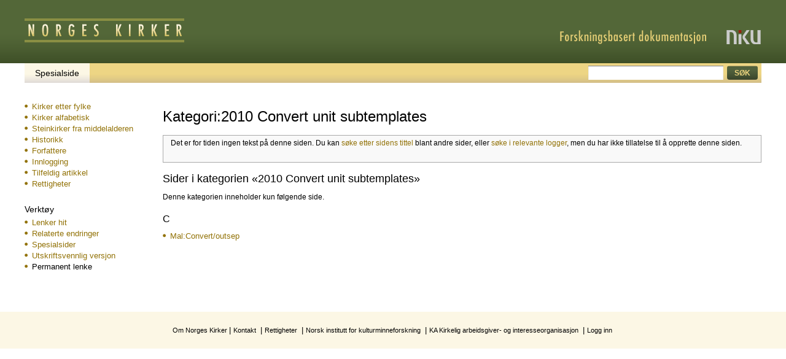

--- FILE ---
content_type: text/html; charset=UTF-8
request_url: https://norgeskirker.no/wiki/Kategori:2010_Convert_unit_subtemplates
body_size: 10033
content:
<!DOCTYPE html>
<html class="client-nojs" lang="nb" dir="ltr">
<head>
<meta charset="UTF-8">
<title>Kategori:2010 Convert unit subtemplates – Norges Kirker</title>
<script>document.documentElement.className="client-js";RLCONF={"wgBreakFrames":false,"wgSeparatorTransformTable":[",\t."," \t,"],"wgDigitTransformTable":["",""],"wgDefaultDateFormat":"dmy","wgMonthNames":["","januar","februar","mars","april","mai","juni","juli","august","september","oktober","november","desember"],"wgRequestId":"b906bd821abde111e97b6ff2","wgCanonicalNamespace":"Category","wgCanonicalSpecialPageName":false,"wgNamespaceNumber":14,"wgPageName":"Kategori:2010_Convert_unit_subtemplates","wgTitle":"2010 Convert unit subtemplates","wgCurRevisionId":0,"wgRevisionId":0,"wgArticleId":0,"wgIsArticle":true,"wgIsRedirect":false,"wgAction":"view","wgUserName":null,"wgUserGroups":["*"],"wgCategories":[],"wgPageViewLanguage":"nb","wgPageContentLanguage":"nb","wgPageContentModel":"wikitext","wgRelevantPageName":"Kategori:2010_Convert_unit_subtemplates","wgRelevantArticleId":0,"wgIsProbablyEditable":false,"wgRelevantPageIsProbablyEditable":false,"wgRestrictionCreate":[],
"wgCiteReferencePreviewsActive":true,"egMapsScriptPath":"/w/extensions/Maps/","egMapsDebugJS":false,"egMapsAvailableServices":["leaflet","googlemaps3"],"egMapsLeafletLayersApiKeys":{"MapBox":"","MapQuestOpen":"","Thunderforest":"","GeoportailFrance":""}};RLSTATE={"site.styles":"ready","user.styles":"ready","user":"ready","user.options":"loading","mediawiki.action.styles":"ready","mediawiki.helplink":"ready","skins.ka.css":"ready"};RLPAGEMODULES=["site","mediawiki.page.ready","skins.ka.js"];</script>
<script>(RLQ=window.RLQ||[]).push(function(){mw.loader.impl(function(){return["user.options@12s5i",function($,jQuery,require,module){mw.user.tokens.set({"patrolToken":"+\\","watchToken":"+\\","csrfToken":"+\\"});
}];});});</script>
<link rel="stylesheet" href="/w/load.php?lang=nb&amp;modules=mediawiki.action.styles%7Cmediawiki.helplink%7Cskins.ka.css&amp;only=styles&amp;skin=Ka">
<script async="" src="/w/load.php?lang=nb&amp;modules=startup&amp;only=scripts&amp;raw=1&amp;skin=Ka"></script>
<meta name="ResourceLoaderDynamicStyles" content="">
<link rel="stylesheet" href="/w/load.php?lang=nb&amp;modules=site.styles&amp;only=styles&amp;skin=Ka">
<meta name="generator" content="MediaWiki 1.43.0">
<meta name="robots" content="noindex,nofollow,max-image-preview:standard">
<meta name="format-detection" content="telephone=no">
<meta name="viewport" content="width=1120">
<link rel="icon" href="/w/skins/common/images/favicon.ico">
<link rel="search" type="application/opensearchdescription+xml" href="/w/rest.php/v1/search" title="Norges Kirker (nb)">
<link rel="EditURI" type="application/rsd+xml" href="https://norgeskirker.no/w/api.php?action=rsd">
<link rel="alternate" type="application/atom+xml" title="Norges Kirker Atom-mating" href="/w/index.php?title=Spesial:Siste_endringer&amp;feed=atom">
</head>
<body class="mediawiki ltr sitedir-ltr mw-hide-empty-elt ns-14 ns-subject page-Kategori_2010_Convert_unit_subtemplates rootpage-Kategori_2010_Convert_unit_subtemplates skin-Ka action-view">
	<div id="kawiki-wrap">
		
		<div id="kawiki-header">
			<div class="center">
				<a name="top" id="contentTop"></a>
					<a href="/wiki/Hovedside" title="Hovedside" class="logo">
		<img src="/w/skins/ka/gfx/logo.png" alt="Norges Kirker"/>
	</a>
	
			<div id="kawiki-usernav" style="height: 24px"><ul></ul></div>						<img src="/w/skins/ka/gfx/header-tagline.png" alt="Forskningsprosjekt om norske kirker" class="tagline"/> 
			</div>
		</div>
		<div class="center">
			
					<div id="kawiki-content-actions">
			<ul class="namespace-count-1">
								<li id="ca-special" class="section-namespaces selected"><a href="/wiki/Kategori:2010_Convert_unit_subtemplates">Spesialside</a></li>
							<li id="ca-searchform">		<form action="/wiki/Spesial:S%C3%B8k" id="searchform">
			<input id="searchInput" name="search" type="text" accesskey="f" value="" />
					<!-- 
			<input type="submit" name="go" class="searchButton" id="searchGoButton" value="Søk" />
			-->
			<input type="submit" name="fulltext" class="searchButton" id="mw-searchButton" value="Søk" />
		</form>
</li>
			</ul>
			
			
			<div class="shadow"></div>
		</div>
	
			
			<div class="col-left">
					<!-- Navigation Menu -->
	<div id="kawiki-p-navigation">
			<div class="kawiki-portlet kawiki-p-navigation">
				<h5></h5>
						<ul>
								<li id="n-Kirker-etter-fylke"><a href="/wiki/Artikler_fylkesvis">Kirker etter fylke</a></li>
								<li id="n-Kirker-alfabetisk"><a href="/wiki/Kategori:Kyrkjer/kirker">Kirker alfabetisk</a></li>
								<li id="n-Steinkirker-fra-middelalderen"><a href="/wiki/Kategori:Steinkirke_middelalder">Steinkirker fra middelalderen</a></li>
								<li id="n-Historikk"><a href="/wiki/Norges_Kirker_-_historikk">Historikk</a></li>
								<li id="n-Forfattere"><a href="/wiki/Forfattere">Forfattere</a></li>
								<li id="n-Innlogging"><a href="/wiki/Innlogging">Innlogging</a></li>
								<li id="n-Tilfeldig-artikkel"><a href="/wiki/Spesial:Tilfeldig">Tilfeldig artikkel</a></li>
								<li id="n-Rettigheter"><a href="/wiki/Rettigheter">Rettigheter</a></li>
						</ul>
			</div>

	</div>
	<!-- end of Navigation Menu -->
						<!-- gumax-article-picture -->
			<div id="gumax-article-picture">
				<a style="background-image: url(/w/skins/ka/images/pages/page-Default.gif);" href="/wiki/Kategori:2010_Convert_unit_subtemplates" title="&lt;span class=&quot;mw-page-title-namespace&quot;&gt;Kategori&lt;/span&gt;&lt;span class=&quot;mw-page-title-separator&quot;&gt;:&lt;/span&gt;&lt;span class=&quot;mw-page-title-main&quot;&gt;2010 Convert unit subtemplates&lt;/span&gt;"></a>
			</div>
			<div class="gumax-article-picture-spacer"></div>
		<!-- end of gumax-article-picture -->
					<!-- personal tools  -->
	<div id="kawiki-personal-tools">
		<h5>Verktøy</h5>
		<ul>
				<li id="t-whatlinkshere"><a href="/wiki/Spesial:Lenker_hit/Kategori:2010_Convert_unit_subtemplates">Lenker hit</a></li>
				<li id="t-recentchangeslinked"><a href="/wiki/Spesial:Relaterte_endringer/Kategori:2010_Convert_unit_subtemplates">Relaterte endringer</a></li>
<li id="t-specialpages"><a href="/wiki/Spesial:Spesialsider">Spesialsider</a></li>
				<li id="t-print"><a href="javascript:print();">Utskriftsvennlig versjon</a></li>			<li id="t-ispermalink">Permanent lenke</li>
		</ul>
	</div>
	<!-- end of personal tools  -->
			</div>
		
			<div class="col-right">
					<div id="content">
		<a name="top" id="top"></a>
				<h1 id="firstHeading" class="firstHeading gumax-firstHeading" ><span class="mw-page-title-namespace">Kategori</span><span class="mw-page-title-separator">:</span><span class="mw-page-title-main">2010 Convert unit subtemplates</span></h1>
		<div id="bodyContent" class="gumax-bodyContent">
			<h3 id="siteSub">Fra Norges Kirker</h3>
			<div id="contentSub"><div id="mw-content-subtitle"></div></div>
									<div id="jump-to-nav">Hopp til: <a href="#column-one">navigasjon</a>, <a href="#searchInput">søk</a></div>			<!-- start content -->
			<div id="mw-content-text" class="mw-body-content"><div class="noarticletext mw-content-ltr" dir="ltr" lang="nb">
<p>Det er for tiden ingen tekst på denne siden.
Du kan <a href="/wiki/Spesial:S%C3%B8k/2010_Convert_unit_subtemplates" title="Spesial:Søk/2010 Convert unit subtemplates">søke etter sidens tittel</a> blant andre sider, eller <span class="plainlinks"><a rel="nofollow" class="external text" href="https://norgeskirker.no/w/index.php?title=Spesial:Logg&amp;page=Kategori:2010_Convert_unit_subtemplates">søke i relevante logger</a></span>, men du har ikke tillatelse til å opprette denne siden.
</p>
</div><div class="mw-category-generated" lang="nb" dir="ltr"><div id="mw-pages">
<h2>Sider i kategorien «2010 Convert unit subtemplates»</h2>
<p>Denne kategorien inneholder kun følgende side.
</p><div lang="nb" dir="ltr" class="mw-content-ltr"><div class="mw-category"><div class="mw-category-group"><h3>C</h3>
<ul><li><a href="/wiki/Mal:Convert/outsep" title="Mal:Convert/outsep">Mal:Convert/outsep</a></li></ul></div></div></div>
</div></div></div><div class="printfooter">
Hentet fra «<a dir="ltr" href="https://norgeskirker.no/wiki/Kategori:2010_Convert_unit_subtemplates">https://norgeskirker.no/wiki/Kategori:2010_Convert_unit_subtemplates</a>»</div>
			<div id="catlinks" class="catlinks catlinks-allhidden" data-mw="interface"></div>			<!-- end content -->
						<div class="visualClear"></div>
		</div>
	</div>
			</div>
		
		</div>
		
		<div id="kawiki-footer">
			<div class="center">	<!-- gumax-f-list -->
	<div id="kawiki-f-list">
		<ul>
							<li id="about"><a href="/wiki/Norges_Kirker:Om">Om Norges Kirker</a></li><li>|</li>
						<li id="f-contact"><a href="mailto:norgeskirker@niku.no" target="_blank">Kontakt</a></li>
			<li>| </li>
			<li id="f-rights"><a href="Rettigheter">Rettigheter</a></li>
			<li>| </li>
			<li id="f-niku"><a href="http://www.niku.no" target="_blank">Norsk institutt for kulturminneforskning</a></li>
			<li>| </li>
			<li id="f-ka"><a href="http://www.ka.no" target="_blank">KA Kirkelig arbeidsgiver- og interesseorganisasjon</a></li>
			<li>| </li>
			<li id="f-login"><a href="/wiki/Special:Login">Logg inn</a>
		</ul>
	</div>
	<!-- end of gumax-f-list -->
</div>
		</div>
		
	</div>


			
<script>(RLQ=window.RLQ||[]).push(function(){mw.config.set({"wgBackendResponseTime":73,"wgPageParseReport":{"limitreport":{"cputime":"0.002","walltime":"0.002","ppvisitednodes":{"value":8,"limit":1000000},"postexpandincludesize":{"value":180,"limit":2097152},"templateargumentsize":{"value":0,"limit":2097152},"expansiondepth":{"value":3,"limit":100},"expensivefunctioncount":{"value":0,"limit":100},"unstrip-depth":{"value":0,"limit":20},"unstrip-size":{"value":0,"limit":5000000},"timingprofile":["100.00%    0.000      1 -total"]},"cachereport":{"timestamp":"20260118143328","ttl":86400,"transientcontent":false}}});});</script>
</body>
</html>

--- FILE ---
content_type: text/css; charset=utf-8
request_url: https://norgeskirker.no/w/load.php?lang=nb&modules=mediawiki.action.styles%7Cmediawiki.helplink%7Cskins.ka.css&only=styles&skin=Ka
body_size: 3477
content:
#mw-credits a{unicode-bidi:embed}#mw-clearyourcache{direction:ltr;unicode-bidi:embed}div.patrollink{font-size:75%;text-align:right}#mw-revision-info,#mw-revision-info-current,#mw-revision-nav{direction:ltr}p.mw-protect-editreasons,p.mw-delete-editreasons{font-size:90%;text-align:right}.action-info .mw-hiddenCategoriesExplanation,.action-info .mw-templatesUsedExplanation{display:none}.action-info .mw-page-info tr:target{background-color:rgba(0,127,255,0.133)}.mw-category .mw-category-group ul{margin-top:0;margin-bottom:0}.mw-category.mw-category-columns{-moz-column-count:3;column-count:3;-moz-column-width:24em;column-width:24em}.mw-category.mw-category-columns h3{break-after:avoid-column}.mw-category.mw-category-columns .mw-category-group li{page-break-inside:avoid;break-inside:avoid-column}.mw-category.mw-category-columns .mw-category-group li a{overflow-wrap:break-word}.redirect-in-category{font-style:italic}#mw-indicator-mw-helplink a{display:flex;align-items:center}#mw-indicator-mw-helplink a .mw-helplink-icon{padding-right:10px;min-width:20px;min-height:20px;width:1.25em;height:1.25em;display:inline-block;vertical-align:text-bottom}@supports not ((-webkit-mask-image:none) or (mask-image:none)){#mw-indicator-mw-helplink a .mw-helplink-icon{background-position:center;background-repeat:no-repeat;background-size:calc(max(1.25em,20px))}}@supports (-webkit-mask-image:none) or (mask-image:none){#mw-indicator-mw-helplink a .mw-helplink-icon{-webkit-mask-size:calc(max(1.25em,20px));mask-size:calc(max(1.25em,20px));-webkit-mask-repeat:no-repeat;mask-repeat:no-repeat;-webkit-mask-position:center;mask-position:center}}@supports not ((-webkit-mask-image:none) or (mask-image:none)){#mw-indicator-mw-helplink a .mw-helplink-icon{background-image:url("data:image/svg+xml;utf8,<svg xmlns=\"http://www.w3.org/2000/svg\" xmlns:xlink=\"http://www.w3.org/1999/xlink\" width=\"20\" height=\"20\" viewBox=\"0 0 20 20\" fill=\"%23000000\"><path d=\"M10 0a10 10 0 1010 10A10 10 0 0010 0m1 16H9v-2h2zm2.71-7.6a2.6 2.6 0 01-.33.74 3.2 3.2 0 01-.48.55l-.54.48c-.21.18-.41.35-.58.52a2.5 2.5 0 00-.47.56A2.3 2.3 0 0011 12a3.8 3.8 0 00-.11 1H9.08a9 9 0 01.07-1.25 3.3 3.3 0 01.25-.9 2.8 2.8 0 01.41-.67 4 4 0 01.58-.58c.17-.16.34-.3.51-.44a3 3 0 00.43-.44 1.8 1.8 0 00.3-.55 2 2 0 00.11-.72 2.1 2.1 0 00-.17-.86 1.7 1.7 0 00-1-.9 1.7 1.7 0 00-.5-.1 1.77 1.77 0 00-1.53.68 3 3 0 00-.5 1.82H6.16a4.7 4.7 0 01.28-1.68 3.6 3.6 0 01.8-1.29 3.9 3.9 0 011.28-.83A4.6 4.6 0 0110.18 4a4.4 4.4 0 011.44.23 3.5 3.5 0 011.15.65 3.1 3.1 0 01.78 1.06 3.5 3.5 0 01.29 1.45 3.4 3.4 0 01-.13 1.01\"/></svg>");filter:invert(0);opacity:0.87}.cdx-button:not(.cdx-button--weight-quiet):disabled #mw-indicator-mw-helplink a .mw-helplink-icon,.cdx-button--weight-primary.cdx-button--action-progressive #mw-indicator-mw-helplink a .mw-helplink-icon,.cdx-button--weight-primary.cdx-button--action-destructive #mw-indicator-mw-helplink a .mw-helplink-icon{filter:invert(1)}}@supports (-webkit-mask-image:none) or (mask-image:none){#mw-indicator-mw-helplink a .mw-helplink-icon{-webkit-mask-image:url("data:image/svg+xml;utf8,<svg xmlns=\"http://www.w3.org/2000/svg\" xmlns:xlink=\"http://www.w3.org/1999/xlink\" width=\"20\" height=\"20\" viewBox=\"0 0 20 20\" fill=\"%23000000\"><path d=\"M10 0a10 10 0 1010 10A10 10 0 0010 0m1 16H9v-2h2zm2.71-7.6a2.6 2.6 0 01-.33.74 3.2 3.2 0 01-.48.55l-.54.48c-.21.18-.41.35-.58.52a2.5 2.5 0 00-.47.56A2.3 2.3 0 0011 12a3.8 3.8 0 00-.11 1H9.08a9 9 0 01.07-1.25 3.3 3.3 0 01.25-.9 2.8 2.8 0 01.41-.67 4 4 0 01.58-.58c.17-.16.34-.3.51-.44a3 3 0 00.43-.44 1.8 1.8 0 00.3-.55 2 2 0 00.11-.72 2.1 2.1 0 00-.17-.86 1.7 1.7 0 00-1-.9 1.7 1.7 0 00-.5-.1 1.77 1.77 0 00-1.53.68 3 3 0 00-.5 1.82H6.16a4.7 4.7 0 01.28-1.68 3.6 3.6 0 01.8-1.29 3.9 3.9 0 011.28-.83A4.6 4.6 0 0110.18 4a4.4 4.4 0 011.44.23 3.5 3.5 0 011.15.65 3.1 3.1 0 01.78 1.06 3.5 3.5 0 01.29 1.45 3.4 3.4 0 01-.13 1.01\"/></svg>");mask-image:url("data:image/svg+xml;utf8,<svg xmlns=\"http://www.w3.org/2000/svg\" xmlns:xlink=\"http://www.w3.org/1999/xlink\" width=\"20\" height=\"20\" viewBox=\"0 0 20 20\" fill=\"%23000000\"><path d=\"M10 0a10 10 0 1010 10A10 10 0 0010 0m1 16H9v-2h2zm2.71-7.6a2.6 2.6 0 01-.33.74 3.2 3.2 0 01-.48.55l-.54.48c-.21.18-.41.35-.58.52a2.5 2.5 0 00-.47.56A2.3 2.3 0 0011 12a3.8 3.8 0 00-.11 1H9.08a9 9 0 01.07-1.25 3.3 3.3 0 01.25-.9 2.8 2.8 0 01.41-.67 4 4 0 01.58-.58c.17-.16.34-.3.51-.44a3 3 0 00.43-.44 1.8 1.8 0 00.3-.55 2 2 0 00.11-.72 2.1 2.1 0 00-.17-.86 1.7 1.7 0 00-1-.9 1.7 1.7 0 00-.5-.1 1.77 1.77 0 00-1.53.68 3 3 0 00-.5 1.82H6.16a4.7 4.7 0 01.28-1.68 3.6 3.6 0 01.8-1.29 3.9 3.9 0 011.28-.83A4.6 4.6 0 0110.18 4a4.4 4.4 0 011.44.23 3.5 3.5 0 011.15.65 3.1 3.1 0 01.78 1.06 3.5 3.5 0 01.29 1.45 3.4 3.4 0 01-.13 1.01\"/></svg>");background-color:#222}}#mw-indicator-mw-helplink a .mw-helplink-icon[dir='rtl']:not(:lang(he)):not(:lang(yi)),html[dir='rtl'] #mw-indicator-mw-helplink a .mw-helplink-icon:not([dir='ltr']):not(:lang(he)):not(:lang(yi)){transform:scaleX(-1)}@media (prefers-reduced-motion:reduce){*,::before,::after{animation-delay:-0.01ms !important;animation-duration:0.01ms !important;animation-iteration-count:1 !important;scroll-behavior:auto !important;transition-duration:0ms !important}}.toctogglecheckbox:checked ~ ul{display:none}.tocnumber{padding-left:0;padding-right:0.5em;-webkit-padding-start:0;-webkit-padding-end:0.5em;padding-inline-start:0;padding-inline-end:0.5em}@media screen{.mw-body-content::after{clear:both;content:'';display:block}.mw-body-content a.external.free{word-wrap:break-word}.mw-body-content .error{font-size:larger;color:#d03}.rtl .mw-parser-output a.external.free,.rtl .mw-parser-output a.external.autonumber{direction:ltr;unicode-bidi:embed}.mw-hide-empty-elt .mw-parser-output:not(.mw-show-empty-elt) .mw-empty-elt{display:none}.emptyPortlet{display:none}.printfooter,.client-nojs #t-print{display:none}.noresize{max-width:100%;overflow-x:auto}.toc,.toccolours{background-color:#f8f9fa;border:1px solid #aaa;padding:5px;font-size:95%}.toc{display:table;padding:7px}.toc h2{display:inline;border:0;padding:0;font-size:100%;font-weight:bold}.toc .toctitle{text-align:center;direction:ltr}.toc ul{list-style:none;margin:0.3em 0;padding:0;text-align:start}.toc ul ul{margin:0;margin-left:2em;margin-right:0;-webkit-margin-start:2em;-webkit-margin-end:0;margin-inline-start:2em;margin-inline-end:0}table.toc{border-collapse:collapse}table.toc td{padding:0}.tocnumber,.toctext{display:table-cell;text-decoration:inherit}.tocnumber{color:#222}.toctogglecheckbox{display:inline !important;position:absolute;opacity:0;z-index:-1}.toctogglespan{font-size:94%}.toctogglespan::before{content:' ['}.toctogglespan::after{content:']'}.toctogglelabel{color:#0645ad;cursor:pointer}.toctogglelabel:hover{text-decoration:underline}.toctogglecheckbox:focus + .toctitle .toctogglelabel{text-decoration:underline;outline:auto}.toctogglecheckbox:checked + .toctitle .toctogglelabel::after{content:'vis'}.toctogglecheckbox:not(:checked) + .toctitle .toctogglelabel::after{content:'skjul'}}@media print{.mw-parser-output a.external{}.mw-parser-output a.external.text::after,.mw-parser-output a.external.autonumber::after{content:' (' attr(href) ')';word-break:break-all;word-wrap:break-word}.mw-parser-output a.external.text[href^='//']:after,.mw-parser-output a.external.autonumber[href^='//']:after{content:' (https:' attr(href) ')'}.mw-editsection,.mw-editsection-like,.mw-indicators,#siteNotice,.usermessage{display:none}.printfooter{clear:both;padding:1em 0}.toctogglecheckbox:checked + .toctitle{display:none}.toc{background-color:#f9f9f9;border:1pt solid #aaa;padding:5px;display:table}.tocnumber,.toctext{display:table-cell}}@media screen{*{margin:0;padding:0}body{font-family:Verdana,sans-serif;font-size:13px;background-color:#fff;color:#000}.center{max-width:1200px;min-width:960px;margin:0 auto}.col-left{float:left;width:18.75%}.col-right{float:left;width:81.25%}a{color:#927207;text-decoration:none;outline:none}a:hover{text-decoration:underline}a:visited {color:#d5a70e}# XXX:hope I do not ruin anything else - IE renders brown borders around front page images a img{outline:none border:0}img{border:0}ul{list-style:disc inside url(/w/skins/ka/resources/skins.ka.css/gfx/li-disc.png?8c504);margin-bottom:24px}ul li{line-height:18px}#kawiki-header{height:103px;background:transparent url(/w/skins/ka/resources/skins.ka.css/gfx/header-xrepeat.png?c1b7a) repeat-x 0 0}.logo{float:left;display:block;width:260px;line-height:0;margin:30px 0 0 0}.tagline{float:right;margin:18px 0 0 0}#kawiki-usernav a{color:#fcf7e5}#kawiki-usernav a:hover{color:#f2d77b;text-decoration:none}#kawiki-usernav{float:right;width:700px;font-size:11px;margin:7px 0 0 0}#kawiki-usernav ul{float:right;list-style:none;margin:0}#kawiki-usernav ul li{float:left;margin-left:5px;line-height:24px;color:#fff}#kawiki-usernav .icon{float:right;height:24px;margin:-2px 0 0 10px}#kawiki-usernav .icon-logout{background:transparent url(/w/skins/ka/resources/skins.ka.css/gfx/lock-closed.png?3386e) no-repeat 0 0;width:18px}#kawiki-usernav .icon-login{background:transparent url(/w/skins/ka/resources/skins.ka.css/gfx/lock-open.png?9bca0) no-repeat 0 0;width:27px}#ca-move,#ca-watch{display:none}#kawiki-content-actions{width:100%;height:32px;font-size:14px;position:relative;margin-bottom:25px}#kawiki-content-actions ul{float:left;width:100%;list-style:none;background-color:#edd584}#kawiki-content-actions ul li{float:left;height:32px;border-right:1px solid #fcf7e5;line-height:1em}#kawiki-content-actions ul.namespace-count-2 li.section-namespaces:nth-child(2){border-right:none;margin-right:229px}#kawiki-content-actions ul.namespace-count-1 li.section-namespaces:nth-child(1){border-right:none;margin-right:200px}#kawiki-content-actions ul li.lastchild{border-right:none}#kawiki-content-actions ul li.selected{background-color:#fcf7e5}#kawiki-content-actions ul li a{float:left;padding:9px 17px 9px 17px;color:#000;position:relative;z-index:10}#kawiki-content-actions .shadow{position:absolute;top:0;z-index:9;height:32px;width:100%;background:transparent url(/w/skins/ka/resources/skins.ka.css/gfx/content-action-gradient.png?7ef6e) repeat-x 0 bottom}#kawiki-content-actions ul li#ca-searchform{float:right;border-right:none;position:relative;z-index:10}#searchInput{float:left;margin-top:4px;width:211px;height:23px;border:none;padding-left:9px;box-shadow:0px 1px 1px #888 inset,0 1px 1px #ccc inset}#mw-searchButton,#searchGoButton{float:left;margin:4px 6px 0 6px;width:50px;height:23px;border:0;color:#eed57f;text-transform:uppercase;background:transparent url(/w/skins/ka/resources/skins.ka.css/gfx/searchbtn-bg.png?641e5) repeat-x 0 0;font-size:12px;font-weight:bold;border-radius:4px}.infobox{border:none}.col-left h5{font-size:14px;font-weight:normal;margin:0 0 5px 0}#content p{font-size:12px;line-height:18px;margin:0 0 18px 0}#content #bodyContent > p{padding-right:290px}#content #bodyContent > ol{padding-right:290px}#content #bodyContent > ul{padding-right:290px}#content h3 a,#content h4 a{color:#000}#content h1{font-size:24px;font-weight:normal;margin-top:16px;margin-bottom:16px}#content h2{font-size:18px;font-weight:normal;margin-top:16px;margin-bottom:10px}#content h3{font-size:16px;font-weight:normal;margin-top:16px;margin-bottom:10px}#content h4{font-size:14px;font-weight:normal;margin-top:16px;margin-bottom:10px}#content ol{list-style-position:inside}#kawiki-footer{float:left;clear:both;width:100%;background-color:#fcf7e5;text-align:center;margin-top:40px}#kawiki-footer ul{list-style:none;width:90%;margin:22px auto}#kawiki-footer ul li{display:inline;line-height:16px}#kawiki-footer ul li a{color:#000;font-size:11px;padding:0 3px 0 0}#pt-anonuserpage{display:none}#pt-anontalk{display:none}#content #siteSub{display:none}div #jump-to-nav{display:none}div .printfooter{display:none}#toc{--size-ratio:calc(1 / 0.95 * 0.9);clear:right;float:right;padding:calc(.5em * var(--size-ratio)) 0 calc(.8em * var(--size-ratio)) calc(1.4em * var(--size-ratio));background:none;width:calc(24em * var(--size-ratio));margin:0.5em 0 0.5em 1em;font-size:95%;box-sizing:border-box}}@media print{.infobox,#kawiki-usernav,#kawiki-content-actions,#kawiki-personal-tools,#kawiki-footer{display:none}#kawiki-header{margin-top:1em;margin-bottom:1em}#firstHeading{color:black;margin-top:1em;margin-bottom:0em}.tagline{float:right;display:none}#toc{margin-top:1em;margin-left:.5em;margin-bottom:2em}.printfooter{display:inline}div.center{text-align:left}body{background:none;font-size:small}}

--- FILE ---
content_type: text/css; charset=utf-8
request_url: https://norgeskirker.no/w/load.php?lang=nb&modules=site.styles&only=styles&skin=Ka
body_size: 8480
content:
blockquote{width:600px;margin:20px;font-style:italic;text-align:justify }#interwiki-completelist{font-weight:bold}body.page-Main_Page #ca-delete{display:none !important}body.page-Main_Page #mp-topbanner{clear:both}#toolbar{height:22px;margin-bottom:6px}div#content ol,div#content ul,div#mw_content ol,div#mw_content ul{margin-bottom:0.5em}ol.references,div.reflist,div.refbegin{font-size:90%}div.reflist ol.references{font-size:100%;list-style-type:inherit}ol.references li:target,sup.reference:target,span.citation:target{background-color:#DEF}sup.reference{font-weight:normal;font-style:normal}span.brokenref{display:none}.citation{word-wrap:break-word}cite,.citation cite.article,.citation cite.contribution{font-style:inherit}.citation cite,.citation cite.periodical{font-style:italic}@media screen,handheld{.citation *.printonly{display:none}}table.navbox{border:1px solid #aaa;width:100%;margin:auto;clear:both;font-size:88%;text-align:center;padding:1px}table.navbox + table.navbox{margin-top:-1px}.navbox-title,.navbox-abovebelow,table.navbox th{text-align:center;padding-left:1em;padding-right:1em}.navbox-group{white-space:nowrap;text-align:right;font-weight:bold;padding-left:1em;padding-right:1em}.navbox,.navbox-subgroup{background:#fdfdfd}.navbox-list{border-color:#fdfdfd}.navbox-title,table.navbox th{background:#ccccff}.navbox-abovebelow,.navbox-group,.navbox-subgroup .navbox-title{background:#ddddff}.navbox-subgroup .navbox-group,.navbox-subgroup .navbox-abovebelow{background:#e6e6ff}.navbox-even{background:#f7f7f7}.navbox-odd{background:transparent}.collapseButton{float:right;font-weight:normal;text-align:right;width:auto}.navbox .collapseButton{width:6em}.navbar{font-size:88%;font-weight:normal}.navbox .navbar{font-size:100%}.infobox{border:1px solid #aaa;background-color:#f9f9f9;color:black;margin:0.5em 0 0.5em 1em;padding:0.2em;float:right;clear:right;text-align:left;font-size:88%;line-height:1.5em}.infobox caption{font-size:125%;font-weight:bold}.infobox td,.infobox th{vertical-align:top}.infobox.bordered{border-collapse:collapse}.infobox.bordered td,.infobox.bordered th{border:1px solid #aaa}.infobox.bordered .borderless td,.infobox.bordered .borderless th{border:0}.infobox.sisterproject{width:20em;font-size:90%}.infobox.standard-talk{border:1px solid #c0c090;background-color:#f8eaba}.infobox.standard-talk.bordered td,.infobox.standard-talk.bordered th{border:1px solid #c0c090}.infobox.bordered .mergedtoprow td,.infobox.bordered .mergedtoprow th{border:0;border-top:1px solid #aaa;border-right:1px solid #aaa}.infobox.bordered .mergedrow td,.infobox.bordered .mergedrow th{border:0;border-right:1px solid #aaa}.infobox.geography{text-align:left;border-collapse:collapse;line-height:1.2em;font-size:90%}.infobox.geography td,.infobox.geography th{border-top:1px solid #aaa;padding:0.4em 0.6em 0.4em 0.6em}.infobox.geography .mergedtoprow td,.infobox.geography .mergedtoprow th{border-top:1px solid #aaa;padding:0.4em 0.6em 0.2em 0.6em}.infobox.geography .mergedrow td,.infobox.geography .mergedrow th{border:0;padding:0 0.6em 0.2em 0.6em}.infobox.geography .mergedbottomrow td,.infobox.geography .mergedbottomrow th{border-top:0;border-bottom:1px solid #aaa;padding:0 0.6em 0.4em 0.6em}.infobox.geography .maptable td,.infobox.geography .maptable th{border:0;padding:0}.wikitable.plainrowheaders th[scope=row]{font-weight:normal;text-align:left}.wikitable td ul,.wikitable td ol,.wikitable td dl{text-align:left}div.listenlist{background:url(http://upload.wikimedia.org/wikipedia/commons/3/3f/Gnome_speakernotes_30px.png);padding-left:40px}div.medialist{min-height:50px;margin:1em;background-position:top left;background-repeat:no-repeat}div.medialist ul{list-style-type:none;list-style-image:none;margin:0}div.medialist ul li{padding-bottom:0.5em}div.medialist ul li li{font-size:91%;padding-bottom:0}div#content a[href$=".pdf"].external,div#content a[href*=".pdf?"].external,div#content a[href*=".pdf#"].external,div#content a[href$=".PDF"].external,div#content a[href*=".PDF?"].external,div#content a[href*=".PDF#"].external,div#mw_content a[href$=".pdf"].external,div#mw_content a[href*=".pdf?"].external,div#mw_content a[href*=".pdf#"].external,div#mw_content a[href$=".PDF"].external,div#mw_content a[href*=".PDF?"].external,div#mw_content a[href*=".PDF#"].external{background:url(http://upload.wikimedia.org/wikipedia/commons/2/23/Icons-mini-file_acrobat.gif) no-repeat right;padding-right:18px}div#content span.PDFlink a,div#mw_content span.PDFlink a{background:url(http://upload.wikimedia.org/wikipedia/commons/2/23/Icons-mini-file_acrobat.gif) no-repeat right;padding-right:18px}div.columns-2 div.column{float:left;width:50%;min-width:300px}div.columns-3 div.column{float:left;width:33.3%;min-width:200px}div.columns-4 div.column{float:left;width:25%;min-width:150px}div.columns-5 div.column{float:left;width:20%;min-width:120px}.messagebox{border:1px solid #aaa;background-color:#f9f9f9;width:80%;margin:0 auto 1em auto;padding:.2em}.messagebox.merge{border:1px solid #c0b8cc;background-color:#f0e5ff;text-align:center}.messagebox.cleanup{border:1px solid #9f9fff;background-color:#efefff;text-align:center}.messagebox.standard-talk{border:1px solid #c0c090;background-color:#f8eaba;margin:4px auto}.mbox-inside .standard-talk,.messagebox.nested-talk{border:1px solid #c0c090;background-color:#f8eaba;width:100%;margin:2px 0;padding:2px}.messagebox.small{width:238px;font-size:85%;float:right;clear:both;margin:0 0 1em 1em;line-height:1.25em}.messagebox.small-talk{width:238px;font-size:85%;float:right;clear:both;margin:0 0 1em 1em;line-height:1.25em;background:#F8EABA}th.mbox-text,td.mbox-text{border:none;padding:0.25em 0.9em;width:100%}td.mbox-image{border:none;padding:2px 0 2px 0.9em;text-align:center}td.mbox-imageright{border:none;padding:2px 0.9em 2px 0;text-align:center}td.mbox-empty-cell{border:none;padding:0px;width:1px}table.ambox{margin:0px 10%;border:1px solid #aaa;border-left:10px solid #1e90ff;background:#fbfbfb}table.ambox + table.ambox{margin-top:-1px}.ambox th.mbox-text,.ambox td.mbox-text{padding:0.25em 0.5em}.ambox td.mbox-image{padding:2px 0 2px 0.5em}.ambox td.mbox-imageright{padding:2px 0.5em 2px 0}table.ambox-notice{border-left:10px solid #1e90ff}table.ambox-speedy{border-left:10px solid #b22222;background:#fee}table.ambox-delete{border-left:10px solid #b22222}table.ambox-content{border-left:10px solid #f28500}table.ambox-style{border-left:10px solid #f4c430}table.ambox-move{border-left:10px solid #9932cc}table.ambox-protection{border-left:10px solid #bba}table.imbox{margin:4px 10%;border-collapse:collapse;border:3px solid #1e90ff;background:#fbfbfb}.imbox .mbox-text .imbox{margin:0 -0.5em;display:block}.mbox-inside .imbox{margin:4px}table.imbox-notice{border:3px solid #1e90ff}table.imbox-speedy{border:3px solid #b22222;background:#fee}table.imbox-delete{border:3px solid #b22222}table.imbox-content{border:3px solid #f28500}table.imbox-style{border:3px solid #f4c430}table.imbox-move{border:3px solid #9932cc}table.imbox-protection{border:3px solid #bba}table.imbox-license{border:3px solid #88a;background:#f7f8ff}table.imbox-featured{border:3px solid #cba135}table.cmbox{margin:3px 10%;border-collapse:collapse;border:1px solid #aaa;background:#DFE8FF}table.cmbox-notice{background:#D8E8FF}table.cmbox-speedy{margin-top:4px;margin-bottom:4px;border:4px solid #b22222;background:#FFDBDB}table.cmbox-delete{background:#FFDBDB}table.cmbox-content{background:#FFE7CE}table.cmbox-style{background:#FFF9DB}table.cmbox-move{background:#E4D8FF}table.cmbox-protection{background:#EFEFE1}table.ombox{margin:4px 10%;border-collapse:collapse;border:1px solid #aaa;background:#f9f9f9}table.ombox-notice{border:1px solid #aaa}table.ombox-speedy{border:2px solid #b22222;background:#fee}table.ombox-delete{border:2px solid #b22222}table.ombox-content{border:1px solid #f28500}table.ombox-style{border:1px solid #f4c430}table.ombox-move{border:1px solid #9932cc}table.ombox-protection{border:2px solid #bba}table.tmbox{margin:4px 10%;border-collapse:collapse;border:1px solid #c0c090;background:#f8eaba}.mediawiki .mbox-inside .tmbox{margin:2px 0;width:100%}.mbox-inside .tmbox.mbox-small{line-height:1.5em;font-size:100%}table.tmbox-speedy{border:2px solid #b22222;background:#fee}table.tmbox-delete{border:2px solid #b22222}table.tmbox-content{border:2px solid #f28500}table.tmbox-style{border:2px solid #f4c430}table.tmbox-move{border:2px solid #9932cc}table.tmbox-protection,table.tmbox-notice{border:1px solid #c0c090}table.dmbox{clear:both;margin:0.9em 1em;border-top:1px solid #ccc;border-bottom:1px solid #ccc;background:transparent}table.fmbox{clear:both;margin:0.2em 0;width:100%;border:1px solid #aaa;background:#f9f9f9}table.fmbox-system{background:#f9f9f9}table.fmbox-warning{border:1px solid #bb7070;background:#ffdbdb}table.fmbox-editnotice{background:transparent}div.mw-warning-with-logexcerpt,div.mw-lag-warn-high,div.mw-cascadeprotectedwarning,div#mw-protect-cascadeon{clear:both;margin:0.2em 0;border:1px solid #bb7070;background:#ffdbdb;padding:0.25em 0.9em}div.mw-lag-warn-normal,div.fmbox-system{clear:both;margin:0.2em 0;border:1px solid #aaa;background:#f9f9f9;padding:0.25em 0.9em}body.mediawiki table.mbox-small{clear:right;float:right;margin:4px 0 4px 1em;width:238px;font-size:88%;line-height:1.25em}body.mediawiki table.mbox-small-left{margin:4px 1em 4px 0;width:238px;border-collapse:collapse;font-size:88%;line-height:1.25em}div.noarticletext{border:none;background:transparent;padding:0}#wpSave{font-weight:bold}.hiddenStructure{display:inline ! important;color:#f00;background-color:#0f0}.check-icon a.new{display:none;speak:none}.nounderlines a,.IPA a:link,.IPA a:visited{text-decoration:none}div.NavFrame{margin:0;padding:4px;border:1px solid #aaa;text-align:center;border-collapse:collapse;font-size:95%}div.NavFrame + div.NavFrame{border-top-style:none;border-top-style:hidden}div.NavPic{background-color:#fff;margin:0;padding:2px;float:left}div.NavFrame div.NavHead{height:1.6em;font-weight:bold;background-color:#ccf;position:relative}div.NavFrame p,div.NavFrame div.NavContent,div.NavFrame div.NavContent p{font-size:100%}div.NavEnd{margin:0;padding:0;line-height:1px;clear:both}a.NavToggle{position:absolute;top:0;right:3px;font-weight:normal;font-size:90%}.rellink,.dablink{font-style:italic;padding-left:2em;margin-bottom:0.5em}.rellink i,.dablink i{font-style:normal}.horizontal ul{padding:0;margin:0}.horizontal li{padding:0 0.6em 0 0.4em;display:inline;border-right:1px solid}.horizontal li:last-child{border-right:none;padding-right:0}.listify td{display:list-item}.listify tr{display:block}.listify table{display:block}.geo-default,.geo-dms,.geo-dec{display:inline}.geo-nondefault,.geo-multi-punct{display:none}.longitude,.latitude{white-space:nowrap}.nonumtoc .tocnumber{display:none}.nonumtoc #toc ul,.nonumtoc .toc ul{line-height:1.5em;list-style:none;margin:.3em 0 0;padding:0}.nonumtoc #toc ul ul,.nonumtoc .toc ul ul{margin:0 0 0 2em}.toclimit-2 .toclevel-1 ul,.toclimit-3 .toclevel-2 ul,.toclimit-4 .toclevel-3 ul,.toclimit-5 .toclevel-4 ul,.toclimit-6 .toclevel-5 ul,.toclimit-7 .toclevel-6 ul{display:none}blockquote.templatequote{margin-top:0}blockquote.templatequote div.templatequotecite{line-height:1em;text-align:left;padding-left:2em;margin-top:0}blockquote.templatequote div.templatequotecite cite{font-size:85%}div.user-block{padding:5px;margin-bottom:0.5em;border:1px solid #A9A9A9;background-color:#FFEFD5}.nowraplinks a,.nowraplinks .selflink,span.texhtml,sup.reference a{white-space:nowrap}.template-documentation{clear:both;margin:1em 0 0 0;border:1px solid #aaa;background-color:#ecfcf4;padding:1em}.imagemap-inline div{display:inline}#wpUploadDescription{height:13em}sup,sub{line-height:1em}.thumbinner{min-width:100px}div.thumb img.thumbimage{background-color:#fff}div#content .gallerybox div.thumb{background-color:#F9F9F9}.gallerybox .thumb img,.filehistory a img,#file img{background:white url(http://upload.wikimedia.org/wikipedia/commons/5/5d/Checker-16x16.png) repeat}.ns-0 .gallerybox .thumb img,.ns-2 .gallerybox .thumb img,.ns-100 .gallerybox .thumb img,.nochecker .gallerybox .thumb img{background:white}#mw-subcategories,#mw-pages,#mw-category-media,#filehistory,#wikiPreview,#wikiDiff{clear:both}.wpb .wpb-header{display:none}.wpbs-inner .wpb .wpb-header{display:block}.wpbs-inner .wpb .wpb-header{display:table-row}.wpbs-inner .wpb-outside{display:none}.mw-tag-markers{font-family:sans-serif;font-style:italic;font-size:90%}div.mw-geshi div,div.mw-geshi div pre,span.mw-geshi,pre.source-css,pre.source-javascript{font-family:monospace,"Courier New" !important}ul.permissions-errors > li{list-style:none}ul.permissions-errors{margin:0}body.page-Special_UserLogin .mw-label label,body.page-Special_UserLogin_signup .mw-label label{white-space :nowrap}@media only screen and (max-device-width:480px){body{-webkit-text-size-adjust:none}}.transborder{border:solid transparent}* html .transborder{border:solid #000001;filter:chroma(color=#000001)}ol.hlist,ul.hlist,.hlist ol,.hlist ul{margin:0 !important}.hlist li{padding:0em 0.6em 0em 0em;display:inline;background:url(http://upload.wikimedia.org/wikipedia/commons/d/da/Middot.png) no-repeat right}.hlist li:last-child{padding-right:0em;background:none}body.page-Wikipedia_2011Appeal1 #mw-panel div.portal,body.page-Wikipedia_2011Appeal1 #p-namespaces,body.page-Wikipedia_2011Appeal1 #p-views,body.page-Wikipedia_2011Appeal1 #p-cactions,body.page-Wikipedia_2011Appeal1 #p-search,body.page-Wikipedia_2011Appeal1 #p-personal,body.page-Wikipedia_2011Appeal1 #catlinks,body.page-Wikipedia_2011Appeal1 #siteNotice,body.page-Wikipedia_2011Appeal1 #firstHeading{display:none !important}body.page-Wikipedia_2011Appeal1 div#content,body.page-Wikipedia_2011Appeal1 div#mw-head-base,body.page-Wikipedia_2011Appeal1 div#footer{background-color:transparent !important;background-image:none !important}body.page-Wikipedia_2011Appeal2 #mw-panel div.portal,body.page-Wikipedia_2011Appeal2 #p-namespaces,body.page-Wikipedia_2011Appeal2 #p-views,body.page-Wikipedia_2011Appeal2 #p-cactions,body.page-Wikipedia_2011Appeal2 #p-search,body.page-Wikipedia_2011Appeal2 #p-personal,body.page-Wikipedia_2011Appeal2 #catlinks,body.page-Wikipedia_2011Appeal2 #siteNotice,body.page-Wikipedia_2011Appeal2 #firstHeading{display:none !important}body.page-Wikipedia_2011Appeal2 div#content,body.page-Wikipedia_2011Appeal2 div#mw-head-base,body.page-Wikipedia_2011Appeal2 div#footer{background-color:transparent !important;background-image:none !important}.breadcrumb{list-style:none;overflow:hidden;font:14px Helvetica,Arial,Sans-Serif}.breadcrumb li{float:left;margin-bottom:0}.breadcrumb li a{color:white;text-decoration:none;padding:10px 0 10px 45px;position:relative;display:block;float:left}.breadcrumb li a:after,.breadcrumb li a:before{content:" ";display:block;width:0;height:0;border-top:50px solid transparent;border-bottom:50px solid transparent;position:absolute;top:50%;margin-top:-50px;left:100%;z-index:2}.breadcrumb li a:before{border-left:31px solid white;margin-left:1px;z-index:1}.breadcrumb li:first-child a{padding-left:20px}.currentcrumb a{background:#069}.currentcrumb a:after{border-left:30px solid #069}.currentcrumb a:hover,.prevcrumb a:hover,.nextcrumb a:hover{background:#002d44}.currentcrumb a:hover:after,.prevcrumb a:hover:after,.nextcrumb a:hover:after{border-left-color:#002d44 !important}.prevcrumb a{background:#396}.prevcrumb a:after{border-left:30px solid #396}.nextcrumb a{background:#999}.nextcrumb a:after{border-left:30px solid #999}#userlogin{margin:0;width:90% !important;max-width:100% !important;padding:1.5em;padding-top:0.75em !important;border:0;-moz-box-shadow:inset 0 0px 10px rgba(0,0,0,0.35);-webkit-box-shadow:inset 0 0px 10px rgba(0,0,0,0.35);box-shadow:inset 0 0px 10px rgba(0,0,0,0.35);-moz-border-radius:7px;-webkit-border-radius:7px;border-radius:7px;background:white;background:#fff;background:-moz-linear-gradient(bottom,#fff 90%,#F5F5F5 100%);background:-webkit-gradient(linear,left bottom,left top,color-stop(90%,#fff),color-stop(100%,#F5F5F5));background:-webkit-linear-gradient(bottom,#fff 90%,#F5F5F5 100%);background:-o-linear-gradient(bottom,#fff 90%,#F5F5F5 100%);background:-ms-linear-gradient(bottom,#fff 90%,#F5F5F5 100%);background:linear-gradient(bottom,#fff 90%,#fff 100%)}body.page-MediaWiki:Customusertemplate-ACP1-Fancycaptcha-createaccount #firstHeading,body.page-MediaWiki:Customusertemplate-ACP1-Welcomecreation #firstHeading,body.page-MediaWiki_Customusertemplate-ACP2-Welcomecreation #firstHeading,body.page-MediaWiki_Customusertemplate-ACP2-Be_a_part_of_Wikipedia_History_Copyediting #firstHeading,body.page-MediaWiki_Customusertemplate-ACP2-Which_skills_do_you_have_to_offer #firstHeading,body.page-MediaWiki_Customusertemplate-ACP2-Be_a_part_of_Wikipedia_Geography_Copyediting #firstHeading,body.page-MediaWiki_Customusertemplate-ACP2-Be_a_part_of_Wikipedia_Technology_Organizing #firstHeading,body.page-MediaWiki_Customusertemplate-ACP2-Be_a_part_of_Wikipedia_Technology_Searching_the_web #firstHeading,body.page-MediaWiki_Customusertemplate-ACP2-Be_a_part_of_Wikipedia_Technology_Research_Writing #firstHeading,body.page-MediaWiki_Customusertemplate-ACP2-Be_a_part_of_Wikipedia_Technology_Copyediting #firstHeading,body.page-MediaWiki_Customusertemplate-ACP2-Be_a_part_of_Wikipedia_Biology_Organizing #firstHeading,body.page-MediaWiki_Customusertemplate-ACP2-Be_a_part_of_Wikipedia_Biology_Searching_the_web #firstHeading,body.page-MediaWiki_Customusertemplate-ACP2-Be_a_part_of_Wikipedia_Biology_Research_Writing #firstHeading,body.page-MediaWiki_Customusertemplate-ACP2-Be_a_part_of_Wikipedia_Biology_Copyediting #firstHeading,body.page-MediaWiki_Customusertemplate-ACP2-Be_a_part_of_Wikipedia_History_Organizing #firstHeading,body.page-MediaWiki_Customusertemplate-ACP2-Be_a_part_of_Wikipedia_History_Searching_the_web #firstHeading,body.page-MediaWiki_Customusertemplate-ACP2-Be_a_part_of_Wikipedia_History_Research_Writing #firstHeading,body.page-MediaWiki_Customusertemplate-ACP2-Be_a_part_of_Wikipedia_Arts_Organizing #firstHeading,body.page-MediaWiki_Customusertemplate-ACP2-Be_a_part_of_Wikipedia_Arts_Searching_the_web #firstHeading,body.page-MediaWiki_Customusertemplate-ACP2-Be_a_part_of_Wikipedia_Arts_Research_Writing #firstHeading,body.page-MediaWiki_Customusertemplate-ACP2-Be_a_part_of_Wikipedia_Arts_Copyediting #firstHeading,body.page-MediaWiki_Customusertemplate-ACP2-Be_a_part_of_Wikipedia_Mathematics_Organizing #firstHeading,body.page-MediaWiki_Customusertemplate-ACP2-Be_a_part_of_Wikipedia_Mathematics_Searching_the_web #firstHeading,body.page-MediaWiki_Customusertemplate-ACP2-Be_a_part_of_Wikipedia_Mathematics_Research_Writing #firstHeading,body.page-MediaWiki_Customusertemplate-ACP2-Be_a_part_of_Wikipedia_Mathematics_Copyediting #firstHeading,body.page-MediaWiki_Customusertemplate-ACP2-Be_a_part_of_Wikipedia_Geography_Organizing #firstHeading,body.page-MediaWiki_Customusertemplate-ACP2-Be_a_part_of_Wikipedia_Geography_Searching_the_web #firstHeading,body.page-MediaWiki_Customusertemplate-ACP2-Be_a_part_of_Wikipedia_Geography_Research_Writing #firstHeading{display:none !important}#p-query,#p-other,#p-store{display:none}h2 .editsection.reordered,h3 .editsection.reordered,h4 .editsection.reordered,h5 .editsection.reordered,h6 .editsection.reordered{font-size:x-small;font-weight:normal;vertical-align:5%;float:none}span.check-page{font-weight:bold}span.check-page-known a{color:blue !important}span.check-page-unknown a{color:red !important}.texhtml{white-space:nowrap}.byline{font-size:85%}.byline .hidden{display:none}.trust0{background-color:#FFB947}.trust1{background-color:#FFC05C}.trust2{background-color:#FFC870}.trust3{background-color:#FFD085}.trust4{background-color:#FFD899}.trust5{background-color:#FFE0AD}.trust6{background-color:#FFE8C2}.trust7{background-color:#FFEFD6}.trust8{background-color:#FFF7EB}.trust9{background-color:#FFFFFF}.trust10{background-color:inherit}ol.references{font-size:100%}.references-small{font-size:90%}.references-2column{font-size:90%;-moz-column-count:2;-webkit-column-count:2;column-count:2}.same-bg{background:none }ol.references > li:target,sup.reference:target,span.citation:target,cite:target{background-color:#DEF}sup.reference:target{background-color:#def}sup.reference{line-height:1em;font-style:normal}.infoboks .over{font-size:larger;font-weight:bold}table.infoboks{float:right;border:1px solid #aaa;clear:right;width:220px}table.infoboks td,table.infoboks th{vertical-align:top}table.infoboks tr.overskrift th{text-align:center;font-weight:bold;font-size:larger}table.infoboks tr.bilde td{text-align:center;padding-left:3px;padding-right:3px}table.infoboks th{text-align:center;padding-left:3px;padding-right:3px}table.infoboks td{margin:4px;padding-left:3px;padding-right:3px}table.infoboks tr.custom td{background:none;border:none}table.infoboks td dl{margin:0 0 0 .5em}table.infoboks td dd{margin:0}table.infoboks tbody tr.rad td.center{text-align:center;width:inherit}table.infoboks tbody tr.rad td.headercenter{text-align:center;font-weight:bold;width:inherit}table.infoboks tbody tr.rad td.dotleft{border-left:1px dotted #aaa}.infoboks.fribredde{width:auto}.infoboks.fastbredde{width:220px}.infoboks.bred{width:300px}.infoboks tr.rad td.th{font-weight:bold;padding-left:3px;padding-right:3px}.infoboks.ekstrabred{width:350px}.hide{display:none}td.wikipedia-lenke b a.extiw{background:url(http://upload.wikimedia.org/wikipedia/commons/thumb/6/63/Wikipedia-logo.png/12px-Wikipedia-logo.png) center left no-repeat !important;padding-left:15px !important}td.wikipedia-lenke span.wiktionary-lenke a{background:url(http://upload.wikimedia.org/wikipedia/commons/thumb/f/f9/Wiktionary_small.svg/13px-Wiktionary_small.svg.png) center left no-repeat !important;padding-left:15px !important}td.wikipedia-lenke span.portallenke a{background:url(http://upload.wikimedia.org/wikipedia/commons/thumb/c/c9/Portal.svg/13px-Portal.svg.png) center left no-repeat !important;padding-left:15px !important}.infoboks-start1{border:1px solid #aaa;float:right}.infoboks-start2{text-align:center}.infoboks-start3{font-size:130%;font-weight:bold}.infoboks-overskrift-td{text-align:center;font-size:105%;font-weight:bold}.infoboks-bilde{text-align:center;padding:3px}.infoboks-bildetekst{text-align:center;font-size:100%}.infoboks-selle1-td{font-weight:bold;padding:2px}.infoboks-selle2{padding:2px}.infobox{border:1px solid #aaaaaa;background-color:#f9f9f9;color:black;margin-bottom:0.5em;margin-left:1em;padding:0.2em;float:right;clear:right}.infobox td,.infobox th{vertical-align:top}.infobox caption{font-size:larger;margin-left:inherit}.infobox.bordered{border-collapse:collapse}.infobox.bordered td,.infobox.bordered th{border:1px solid #aaaaaa}.infobox.bordered .borderless td,.infobox.bordered .borderless th{border:0}.infobox.sisterproject{width:20em;font-size:90%}.beskjedboks{border:1px solid #aaa;background-color:#f9f9f9;width:80%;margin:0 auto 1em auto;padding:.2em}.beskjedboks.diskusjon{border:1px solid #c0c090;background-color:#f8eaba;margin:0 auto 3px auto}.beskjedboks.merge{border:1px solid #c0b8cc;background-color:#f0e5ff;text-align:center}.beskjedboks.cleanup{border:1px solid #9f9fff;background-color:#efefff;text-align:center}.beskjedboks.standard-talk{border:1px solid #c0c090;background-color:#f8eaba;margin:4px auto}.rellink,.dablink{font-style:italic;padding-left:2em;margin-bottom:0.5em}.rellink i,.dablink i{font-style:normal}#kunadmins{display:none}table.wikitable,table.prettytable{margin:1em 1em 1em 0;background:#f9f9f9;border:1px #aaaaaa solid;border-collapse:collapse}table.wikitable th,table.wikitable td,table.prettytable th,table.prettytable td{border:1px #aaaaaa solid;padding:0.2em}table.wikitable th,table.prettytable th{background:#f2f2f2;text-align:center}table.wikitable caption,table.prettytable caption{margin-left:inherit;margin-right:inherit}.odd{padding:0 5px;background:#edf3fe}.even{padding:0 5px;background:#ffffff}table{counter-reset:line}th.line:before,td.line:before{content:counter(line) " ";counter-increment:line}table.wikitable td.line,table.prettytable td.line{background:#f2f2f2;font-weight:bold}#golfportalbilde{background-image:url(http://upload.wikimedia.org/wikipedia/no/5/5d/Golfklubb_i_Spania.jpg)}TABLE.golf{margin:1em 1em 1em 0;border-collapse:collapse}TABLE.golf TH,TABLE.golf TD{border:1px #9c9 solid;padding:.2em}TABLE.golf TH{background:#ecfbe5}TABLE.golf IMG{border:1px solid #bbb}div.NavSamling,div.NavFrame{margin:1em 0;padding:4px;border:1px solid #aaaaaa;text-align:center;border-collapse:collapse;font-size:95%;clear:both;position:relative}div.NavPic,div.NavBildeV,div.NavBildeH{background-color:#ffffff;margin:0px;padding:0 2px 0 0;float:left;position:relative}div.NavBildeH{float:right;padding:0 0 0 2px;z-index:3}div.NavFrame div.NavHead{font-weight:bold;background-color:#efefef}div.NavSamling div.NavFrame{margin:0;border-style:none}div.NavFrame + div.NavFrame{margin:0;border-top-style:none}div.NavSamling{padding:0}@media print{.NavFrame{display:none}.BoxenVerschmelzen{display:none}}table.navbox{border:1px solid #aaa;width:100%;margin:auto;clear:both;font-size:88%;text-align:center;padding:1px}table.navbox + table.navbox{margin-top:-1px}.navbox-title,.navbox-abovebelow,table.navbox th{text-align:center;padding-left:1em;padding-right:1em}.navbox-group{white-space:nowrap;text-align:right;font-weight:bold;padding-left:1em;padding-right:1em}.navbox,.navbox-subgroup{background:#fdfdfd}.navbox-list{border-color:#fdfdfd}.navbox-title,table.navbox th{background:#d8d8d8}.navbox-abovebelow,.navbox-group,.navbox-subgroup .navbox-title{background:#e0e0e0}.navbox-subgroup .navbox-group,.navbox-subgroup .navbox-abovebelow{background:#e8e8e8}.navbox-even{background:#f7f7f7}.navbox-odd{background:transparent}.collapseButton{float:right;font-weight:normal;text-align:right;width:4em}.navbox .collapseButton{width:6em}.navbar{visibility:hidden;background:none;padding:0;font-weight:normal;font-size:xx-small}.skjulKnapp{float:left;width:4em;text-align:right}.NavFrame .skjulKnapp{position:absolute;right:6px;z-index:2}.NavFrame .NavDynContent .skjulKnapp{position:relative;bottom:2px}.NavDynContent .skjulInnhold{margin-left:1em}.NavDynContent .skjulInnhold li{display:inline}.skjulBryter{position:absolute;right:0;z-index:4;height:15px;font-size:100px;overflow:hidden}* html .skjulKnapp{font-size:smaller}div.vedlikehold{background-color:#f9f9f9;border:1px solid #aaa;padding:5px;padding-left:30px;text-align:left;font-size:90%;margin-top:0.8em;margin-bottom:0.8em}div.sletting{background-color:#fdd}div.viktig{background-color:#fec}div.utbedring{background-color:#ffd}div.tilpassning{background-color:#fdf}div.advarsel{background-color:#ddf}div.forbedring{background-color:#dfd}div.vedlikehold img{margin:0 5px 0 -25px}div.stubb{clear:both;background-color:#f9f9f9;border:1px solid #aaa;padding:5px;padding-left:30px;text-align:left;font-size:90%;margin-top:0.8em;margin-bottom:0.8em;clear:both}div.stubb + div.stubb{border-top:none;margin-top:-5px}div.stubb img{margin:0 5px 0 -25px}div.ramme img{border:1px solid rgb(187,187,187)}span.ramme img{border:1px solid rgb(187,187,187)}table.flytegalleri{border-style:none}table.flytegalleri td{background-color:#ffffff}table th.rankCol{background-color:#e3e3e3}.RfTable{margin:0.5em auto;font-size:95%;border-top:0px none;border-collapse:separate}tr.RfHeaderRow th{border-top:1px #aaa solid;border-right-style:none;border-left-style:none}tr.RfHeaderRow th.RfSideCol{border-left:1px #aaa solid;border-right:1px #aaa solid}tr.RfHeaderRow th.RfCenterCol{vertical-align:middle}.RfComment{font-size:smaller}.FGbutton,.BSbutton{font-weight:normal;width:6em}tr.filterGroup td.FGchecks{border:none}.BStable{border:1px solid #C8C8C8;margin:12px;background-color:transparent}td.BSlegende,td.BSiconCol,td.BSkmCol,td.BStextCol,td.BSrightCol{padding:0;border:none}td.BSlegende{text-align:right;padding:0 0.5em;font-size:80%;white-space:nowrap}td.BSiconCol{text-align:center}.BSiDiv{position:relative;height:20px}.BSiOverlay{position:absolute;left:0px;top:0px;padding:0;height:50px;width:auto;right:auto}td.BSkmCol{text-align:right;vertical-align:middle;padding:0 .5em;font-size:80%}table.BSminitab{font-size:99%;line-height:99%;text-align:right;color:inherit;background-color:transparent;margin-top:-1px;margin-bottom:-1px;padding:0;border:none;border-collapse:collapse}table.BSminitab tr + tr{border-top:1px solid gray}span.BScomment{font-size:80%;line-height:80%}td.BSrightCol{text-align:right;padding:0 0 0 .5em;font-size:80%;white-space:nowrap}td.BSanlegg{background-color:LightPink}td.BSdobbeltspor{background-color:PaleGreen}td.BSmuseum{background-color:Peru}.VLkommune,.VLfylke{background-color:#0044aa;padding-left:1ex;padding-right:1ex;border:1px solid black;font-size:100%}.source-css{margin:1px;width:97% !important;overflow:auto}table{background:transparent}.textright{text-align:right}.clearfix:after{content:".";display:block;height:0;clear:both;visibility:hidden}* html .clearfix{height:1%}div.medialenke{min-height:50px;margin:1em;background-position:top left;background-repeat:no-repeat}div.medialenke ul{list-style-type:none;list-style-image:none;margin:0}div.medialenke ul li{padding-bottom:0.5em}div.medialenke ul li li{font-size:91%;padding-bottom:0}div.lyd{background-image:url(http://upload.wikimedia.org/wikipedia/commons/thumb/a/a6/Gnome-speakernotes.png/30px-Gnome-speakernotes.png);background-repeat:no-repeat;padding-left:40px}.audiolink a{background:url(http://upload.wikimedia.org/wikipedia/commons/thumb/8/8a/Loudspeaker.svg/11px-Loudspeaker.svg.png) center left no-repeat !important;padding-left:16px !important;padding-right:0 !important;font-style:italic}div.video{background-image:url(http://upload.wikimedia.org/wikipedia/en/thumb/2/20/Tango-video-x-generic.png/40px-Tango-video-x-generic.png);background-repeat:no-repeat;padding-left:50px}table.kongeriketnederland{margin:1em 1em 1em 1em;background:#f9f9f9;border:1px #aaaaaa solid;border-collapse:collapse}table.kongeriketnederland th,table.kongeriketnederland td{border:0px #aaaaaa solid;padding:0.2em}table.kongeriketnederland th{background:#f2f2f2;text-align:center}table.kongeriketnederland caption{margin-left:inherit;margin-right:inherit}.mw-plusminus-pos{color:darkgreen}.mw-plusminus-neg{color:darkred}.tickerDiffLink{}.tickerMiscLink{}.tickerList ul,.tickerList ul li{list-style:none;text-indent:-2em;margin-left:2em;text-align:left}.tickerList ul ul,.tickerList ul ul li{list-style:none;text-indent:0;margin-left:1.5em;text-align:left}.tickerEntry_deleted{}.tickerEntry_restored{}.tickerEntry_replaced{}.tickerEntry_tagged{}.tickerEntry_redir{}.tickerEntry_recat{}.tickerEntry_notify{}.tickerEntry_changed{}.tickerStatus_done{text-decoration:line-through}.tickerAction_deleted:before{content:" GONE ";color:#FF0000;font-family:monospace;font-weight:bold;font-size:100%}.tickerAction_restored:before{content:" BACK ";color:#00BB00;font-family:monospace;font-weight:bold;font-size:100%}.tickerAction_deletedRev:before{content:" -OLD ";color:#DDAAAA;font-family:monospace;font-weight:bold;font-size:100%}.tickerAction_replaced:before{content:" REPL ";color:#CC88FF;font-family:monospace;font-weight:bold;font-size:100%}.tickerAction_replacedOwn:before{content:" UPDT ";color:#EEAAFF;font-family:monospace;font-weight:bold;font-size:100%}.tickerAction_addedBad:before{content:" +VfD ";color:#FF8800;font-family:monospace;font-weight:bold;font-size:100%}.tickerAction_removedBad:before{content:" -VfD ";color:#00BB00;font-family:monospace;font-weight:bold;font-size:100%}.tickerAction_addedGood:before{content:" +OK ";color:#00BB00;font-family:monospace;font-weight:bold;font-size:100%}.tickerAction_removedGood:before{content:" -OK ";color:#FF8800;font-family:monospace;font-weight:bold;font-size:100%}.tickerAction_deleted{background-color:#f2fb05}.tickerUsage{font-size:80%}.tickerTemplateEntry{font-weight:bold}.tickerSubEntry{}.tickerMinorEntry{color:#666}.tickerMinorEntry a,.tickerMinorEntry a:link,.tickerMinorEntry a:visited{color:#669}#bodyContent .tickerMinorEntry a.extiw,#bodyContent .tickerMinorEntry a.extiw:link,#bodyContent .tickerMinorEntry a.extiw:visited{color:#669}table.persondata{border:1px solid #aaa;display:none;speak:none}.persondata-label{color:#aaa}.poem{font-size:95%;font-style:italic}#p-lang .iw-focus{font-weight:bold}#p-lang .iw-babel{font-style:italic}.flow-2column{-moz-column-count:2;-webkit-column-count:2;column-count:2}.flow-3column{-moz-column-count:3;-webkit-column-count:3;column-count:3}.flow-4column{-moz-column-count:4;-webkit-column-count:4;column-count:4}#bodyContent a[href ^="http://no.wikipedia.org"].external{color:#002bb8;background:none;padding:0}#bodyContent a[href ^="http://no.wikipedia.org"].external:active{color:#faa700}#bodyContent a[href ^="http://no.wikipedia.org"].external:hover{text-decoration:underline}#bodyContent a[href ^="http://no.wikipedia.org"].external:visited{color:#5a3696}#bodyContent .intern a.external{color:#002bb8;background:none;padding:0}#bodyContent .intern a.external:active{color:#faa700}#bodyContent .intern a.external:hover{text-decoration:underline}#bodyContent .intern a.external:visited{color:#5a3696}a[href*=".wikipedia.org"][href*="#iwcheck"]{color:#b53 !important}td.sorterbarprosent:after{content:" %"}.localizations,.template-documentation{clear:both;margin:1em 0 0 0;border:1px solid #aaa;background-color:#ecfcf4;padding:5px}.kalender-row{color:#aaaaaa}.kalender-row a{font-weight:bold}.kalender tr{text-align:center}.kalender-head{background:#ccccff}.kalender-hilite{background:gold}body.page-Spesial_Siste_endringer .mw-rollback-link,body.page-Spesial_Overvåkningsliste .mw-rollback-link{display:none}th.mbox-text,td.mbox-text{border:none;padding:0.25em 0.9em;width:100%}td.mbox-image{border:none;padding:2px 0 2px 0.9em;text-align:center}td.mbox-imageright{border:none;padding:2px 0.9em 2px 0;text-align:center}td.mbox-empty-cell{border:none;padding:0px;width:1px}table.ambox{margin:0px 10%;border:1px solid #aaa;border-left:10px solid #1e90ff;background:#fbfbfb}table.ambox + table.ambox{margin-top:-1px}.ambox th.mbox-text,.ambox td.mbox-text{padding:0.25em 0.5em}.ambox td.mbox-image{padding:2px 0 2px 0.5em}.ambox td.mbox-imageright{padding:2px 0.5em 2px 0}table.ambox-notice{border-left:10px solid #1e90ff}table.ambox-speedy{border-left:10px solid #b22222;background:#fee}table.ambox-delete{border-left:10px solid #b22222}table.ambox-content{border-left:10px solid #f28500}table.ambox-style{border-left:10px solid #f4c430}table.ambox-move{border-left:10px solid #9932cc}table.ambox-protection{border-left:10px solid #bba}table.imbox{margin:4px 10%;border-collapse:collapse;border:3px solid #1e90ff;background:#fbfbfb}.imbox .mbox-text .imbox{margin:0 -0.5em}.mbox-inside .imbox{margin:4px}table.imbox-notice{border:3px solid #1e90ff}table.imbox-speedy{border:3px solid #b22222;background:#fee}table.imbox-delete{border:3px solid #b22222}table.imbox-content{border:3px solid #f28500}table.imbox-style{border:3px solid #f4c430}table.imbox-move{border:3px solid #9932cc}table.imbox-protection{border:3px solid #bba}table.imbox-license{border:3px solid #88a;background:#f7f8ff}table.imbox-featured{border:3px solid #cba135}table.cmbox{margin:3px 10%;border-collapse:collapse;border:1px solid #aaa;background:#DFE8FF}table.cmbox-notice{background:#D8E8FF}table.cmbox-speedy{margin-top:4px;margin-bottom:4px;border:4px solid #b22222;background:#FFDBDB}table.cmbox-delete{background:#FFDBDB}table.cmbox-content{background:#FFE7CE}table.cmbox-style{background:#FFF9DB}table.cmbox-move{background:#E4D8FF}table.cmbox-protection{background:#EFEFE1}table.ombox{margin:4px 10%;border-collapse:collapse;border:1px solid #aaa;background:#f9f9f9}table.ombox-notice{border:1px solid #aaa}table.ombox-speedy{border:2px solid #b22222;background:#fee}table.ombox-delete{border:2px solid #b22222}table.ombox-content{border:1px solid #f28500}table.ombox-style{border:1px solid #f4c430}table.ombox-move{border:1px solid #9932cc}table.ombox-protection{border:2px solid #bba}table.tmbox{margin:4px 10%;border-collapse:collapse;border:1px solid #c0c090;background:#f8eaba}.mediawiki .mbox-inside .tmbox{margin:2px 0;width:100%}.mbox-inside .tmbox.mbox-small{line-height:1.5em;font-size:100%}table.tmbox-speedy{border:2px solid #b22222;background:#fee}table.tmbox-delete{border:2px solid #b22222}table.tmbox-content{border:2px solid #f28500}table.tmbox-style{border:2px solid #f4c430}table.tmbox-move{border:2px solid #9932cc}table.tmbox-protection,table.tmbox-notice{border:1px solid #c0c090}table.dmbox{clear:both;margin:0.9em 1em;border-top:1px solid #ccc;border-bottom:1px solid #ccc;background:transparent}table.fmbox{clear:both;margin:0.2em 0;width:100%;border:1px solid #aaa;background:#f9f9f9}table.fmbox-system{background:#f9f9f9}table.fmbox-warning{border:1px solid #bb7070;background:#ffdbdb}table.fmbox-editnotice{background:transparent}div.mw-warning-with-logexcerpt,div.mw-lag-warn-high,div.mw-cascadeprotectedwarning,div#mw-protect-cascadeon{clear:both;margin:0.2em 0;border:1px solid #bb7070;background:#ffdbdb;padding:0.25em 0.9em}div.mw-lag-warn-normal,div.noarticletext,div.fmbox-system{clear:both;margin:0.2em 0;border:1px solid #aaa;background:#f9f9f9;padding:0.25em 0.9em}body.mediawiki table.mbox-small{clear:right;float:right;margin:4px 0 4px 1em;width:238px;font-size:88%;line-height:1.25em}body.mediawiki table.mbox-small-left{margin:4px 1em 4px 0;width:238px;border-collapse:collapse;font-size:88%;line-height:1.25em}.nonumtoc .tocnumber{display:none}.nonumtoc #toc ul,.nonumtoc .toc ul{line-height:1.5em;list-style:none;margin:.3em 0 0;padding:0}.nonumtoc #toc ul ul,.nonumtoc .toc ul ul{margin:0 0 0 2em}.toclimit-2 .toclevel-2,.toclimit-3 .toclevel-3,.toclimit-4 .toclevel-4,.toclimit-5 .toclevel-5,.toclimit-6 .toclevel-6,.toclimit-7 .toclevel-7{display:none}body.page-Portal_Forside #siteSub,body.page-Portal_Forside h1.firstHeading{display:none !important}li.FA a,li.AA a{padding:0 0 0 12px;background-repeat:no-repeat}li.FA a{background-image:url(http://upload.wikimedia.org/wikipedia/commons/thumb/c/cf/Cscr-featured.png/10px-Cscr-featured.png);background-position:left center}li.AA a{background-image:url(http://upload.wikimedia.org/wikipedia/commons/thumb/9/94/Symbol_support_vote.svg/10px-Symbol_support_vote.svg.png);background-position:left center}#micromedal{position:absolute;top:0px;right:4px;background-repeat:no-repeat;background-position:center top}#micromedal.gold{background-image:url(http://upload.wikimedia.org/wikipedia/commons/thumb/8/83/Gold_medal_icon_blank.svg/20px-Gold_medal_blank.svg.png)}#micromedal.silver{background-image:url(http://upload.wikimedia.org/wikipedia/commons/thumb/b/b7/Silver_medal_icon_blank.svg/20px-Silver_medal_icon_blank.svg.png)}#micromedal.bronze{background-image:url(http://upload.wikimedia.org/wikipedia/commons/thumb/f/f6/Bronze_medal_icon_blank.svg/20px-Bronze_medal_blank.svg.png)}#micromedal .titlelink{font-size:9px;line-height:120%;position:absolute;bottom:0;left:0;right:0;text-align:center}div#content a.external[href^="http://no.wikipedia.org"],div#content a.external[href^="https://secure.wikimedia.org/wikipedia/no/"],div#content a.external[href^="http://toolserver.org"],#mw_content a.external[href^="http://no.wikipedia.org"],#mw_content a.external[href^="https://secure.wikimedia.org/wikipedia/no/"],#mw_content a.external[href^="http://toolserver.org"]{background:none;padding-right:0 !important}#email-warning{font-style:italic}.ns-special #email-warning{display:none}.localizations{border:1px solid #aaa;padding:5px;margin-top:1em;margin-bottom:1em;clear:both}.localizations table,.localizations tbody{padding:0;margin:0;border-collapse:collapse;border-spacing:10px}div.messagebox{background-color:#f9f9f9;border:1px solid #aaa;padding:5px;text-align:left;font-size:90%;margin-top:0.8em;margin-bottom:0.8em;clear:both}.templateparams{float:right;padding:0 0 0.5em 1em}div.count-items ul{column-width:25em;-moz-column-width:25em;-webkit-column-width:25em}div.count-items{counter-reset:items}div.count-items li{counter-increment:items}div.count-items span.value-items:before{content:counter(items)}.multicol-verysmall .multicol + ul,.multicol-verysmall .multicol + ol{column-count:1;-moz-column-count:1;-webkit-column-count:1}.multicol-xx-small .multicol + ul,.multicol-xx-small .multicol + ol{column-count:1;-moz-column-count:1;-webkit-column-count:1}.multicol-x-small .multicol + ul,.multicol-x-small .multicol + ol{column-count:2;-moz-column-count:2;-webkit-column-count:2}.multicol-small .multicol + ul,.multicol-small .multicol + ol{column-count:3;-moz-column-count:3;-webkit-column-count:3}.multicol-normal .multicol + ul,.multicol-normal .multicol + ol{column-count:4;-moz-column-count:4;-webkit-column-count:4}.multicol-large .multicol + ul,.multicol-large .multicol + ol{column-count:5;-moz-column-count:5;-webkit-column-count:5}.multicol-x-large .multicol + ul,.multicol-x-large .multicol + ol{column-count:6;-moz-column-count:6;-webkit-column-count:6}.multicol-xx-large .multicol + ul,.multicol-xx-large .multicol + ol{column-count:7;-moz-column-count:7;-webkit-column-count:7}.multicol-verylarge .multicol + ul,.multicol-verylarge .multicol + ol{column-count:8;-moz-column-count:8;-webkit-column-count:8}.multicol-all .multicol + ul,.multicol-all .multicol + ol{list-style-position:inside;margin-left:0 !important;margin-right:0 !important}.sentrert{text-align:center}.nowrap{white-space:nowrap}.boks-sentrert{margin:0 auto}.tekst-graa{color:#666}.skjult{display:none}.IPA{font-family:'DejaVu Sans','Arial Unicode MS','Lucida Sans Unicode','Lucida Grande','TITUS Cyberbit Basic','Code2000','MV Boli','MS Mincho','Arial',sans-serif;text-decoration:none !important}li.gallerycaption{text-align:left !important}body.page-Hovedside h1.firstHeading{display:none}@media print{div.kawiki-content-actions{display:none}div.kawiki-usernav{display:none}div.kawiki-wrap{display:none}div.kawiki-header{display:none}div.kawiki-p-navigation{display:none}div.kawiki-personal-tools{display:none}html{font:100%/1.5 arial;text-align:left }body{text-align:left}p{text-align:left}h1{text-align:left}h2{text-align:left}h3{text-align:left}h4{text-align:left}h5{text-align:left}ol{text-align:left}li{text-align:left}div.printfooter{text-align:left}div.catlinks{text-align:left}}